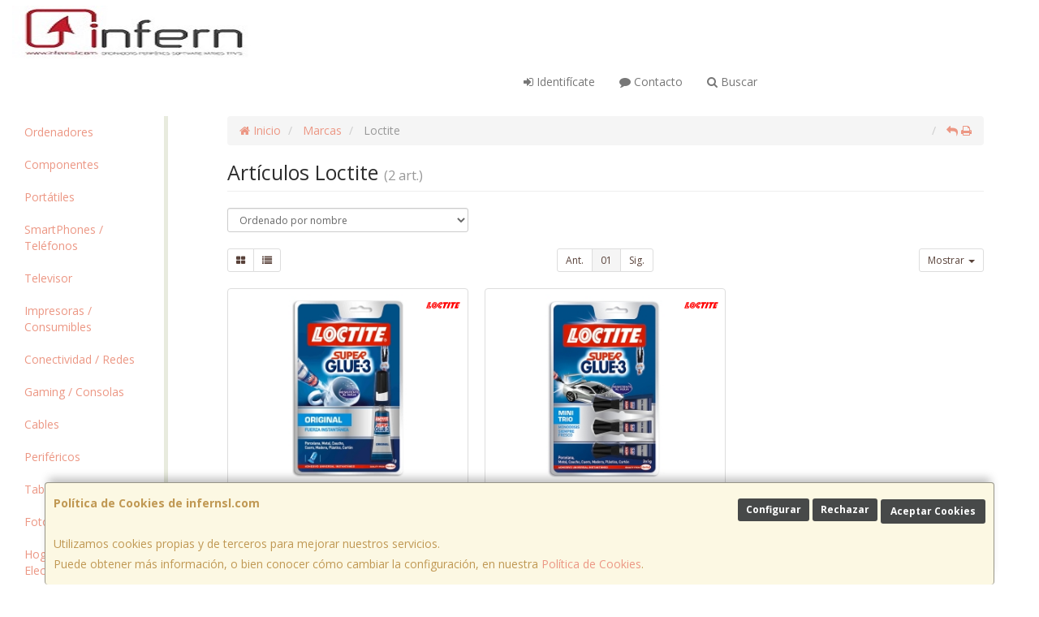

--- FILE ---
content_type: image/svg+xml
request_url: https://imagenes.web4pro.es/marcas/svg/loctite.svg
body_size: 2149
content:
<svg xmlns="http://www.w3.org/2000/svg" xml:space="preserve" id="svg1882" x="0" y="0" style="enable-background:new 0 0 756.7 146.5" version="1.1" viewBox="0 0 756.7 146.5"><style>.st0{fill:red}</style><g id="layer1" transform="translate(-421.88 -104.786)"><g id="g2025" transform="translate(453.426 -442.03)"><g id="g18131" transform="translate(10.479 4.634)"><path id="path17968" d="M161.3 571.3c-18.4-5.9-40.3 8.7-48.9 32.5-4.8 13.4-4.5 27.3.8 38 3.7 7.6 9.7 12.8 16.9 15.1 18.4 5.9 40.3-8.7 48.8-32.5 4.9-13.4 4.5-27.3-.8-38-3.6-7.6-9.5-12.8-16.8-15.1zm-5.1 47.2c-4 12.2-12 20.4-18.1 18.5-6.1-1.9-7.8-13.4-3.9-25.7 4-12.2 12-20.4 18.2-18.5 6.1 2.1 7.8 13.6 3.8 25.7" class="st0"/><path id="path17970" d="M153.9 545.1c-35.2-.2-67.7 27.5-73.2 70.3-5.8 43.8 19.6 70.2 55 70.3 35.4.2 67.6-25.9 73.2-69.6 5.6-42.9-19.6-70.9-55-71zm33 82.2c-10.1 27.9-36.7 44.9-59.3 37.6-9.4-3-17.1-9.8-21.9-19.3-6.4-12.8-6.7-29.1-1.1-44.6 10.1-27.9 36.7-44.9 59.3-37.6 9.4 3 17.1 9.8 21.9 19.3 6.2 12.8 6.6 29 1.1 44.6" class="st0"/><path id="path17972" d="m636.1 547.6-49.2 133.5h77.4l13.3-36.6H640l6.9-20h37.9l6.9-19.5h-37.6l7.4-20.6h37.7l13.6-36.9h-76.7" class="st0"/><path id="path17974" d="m625.7 547.6-13.3 36.1h-32.6l-35.5 97.4h-42.1l35.5-97.4h-32.8l13.4-36.1h107.4" class="st0"/><path id="path17976" d="M462.6 547.7h43.8l-49.1 133.4H414l48.6-133.4" class="st0"/><path id="path17978" d="m450.7 547.6-13.4 36.1h-32.5l-35.5 97.4h-42.1l35.4-97.4h-32.8l13.5-36.1h107.4" class="st0"/><path id="path17986" d="m33.3 637 32.2-89.4H7.9L-40.4 681h97.9l15.8-44h-40zm11.9 25.7H-10l33.6-91.9h9.1L2.1 654.4H48l-2.8 8.3" class="st0"/><path id="path17988" d="M289.3 545.1c-35.3-.1-67.8 27.6-73.4 70.4-5.7 43.7 19.6 70.1 55 70.3 6.2 0 12.4-.8 18.3-2.4l17.1-46.4c-1.1.5-1.8.7-3.1 1-6.9 2.3-13.4 2-17.3 1.9-11.5-.3-19.8-8.5-17.8-22.4 1.9-13.6 12.5-22.5 24-22.5 1.6 0 7.7.2 11.2 1.9 5.9 3 8.4 6.1 8.6 6.4l15.9-43.2c-9.8-9.6-23.2-14.9-38.5-15zm7.3 30.5c-7.2-1.9-14.8-.8-22.3 3.3-11.2 6.2-20.1 18.2-24.2 32.7-1.5 4.9-2.2 9.8-2.4 14.6 0 16.2 6.6 27.1 18.7 30.7 1.9.6 3.9.9 5.9.9l-2.6 8.2c-1.9-.2-3.9-.5-5.7-1-15.4-4.5-24.2-18.2-24.6-37.2h-.1c0-.6 0-1.1.1-1.6 0-.2-.1-.3-.1-.6h.1c.2-5.5 1-10.9 2.6-16.2 4.8-16.7 15-30.4 28.2-37.7 9.5-5.2 19.5-6.7 29-4.1l-2.6 8" class="st0"/></g></g></g></svg>